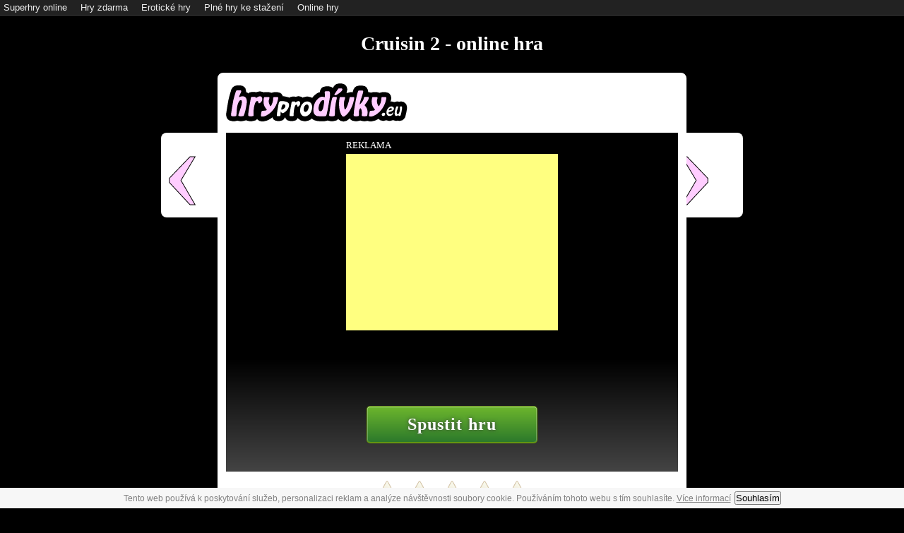

--- FILE ---
content_type: text/html
request_url: https://www.hryprodivky.eu/online-hra/cruisin-2
body_size: 3461
content:
<!DOCTYPE html>
<html lang="cs-cz"><head>



<title>Cruisin 2 - online hra</title>

<meta http-equiv="Content-language" content="cs" />
<meta http-equiv="Content-Type" content="text/html; charset=utf-8" />

<meta name="Copyright" content="Copyright &copy; 2013 - 2026 HryProDivky.eu, Všechna práva vyhrazena." />

<meta name="Robots" content="index, follow" />
<meta name="Googlebot" content="index, follow, snippet, archive" />

<meta name="Description" content="Závodní online hra, kde budete jezdit na různých tratích, sbírat mince, tunit vaše auto a především vyhrávat závody." lang="cs" xml:lang="cs" />
<meta name="Keywords" content="hry pro dívky, superhry, online hry zdarma" lang="cs" xml:lang="cs" />
<meta name="Abstract" content="HryProDivky.eu - superhry pro dívky a online hry zdarma" />
<meta property="og:title" content="Cruisin 2">
<meta property="og:description" content="Závodní online hra, kde budete jezdit na různých tratích, sbírat mince, tunit vaše auto a především vyhrávat závody.">
<meta property="og:image" content="https://www.hryprodivky.eu/images/3996.png">

<meta name="thumbnail" content="https://www.hryprodivky.eu/images/3996.png">
<link rel="image_src" href="https://www.hryprodivky.eu/images/3996.png">

<link href="https://www.hryprodivky.eu/online-hra/cruisin-2" rel="canonical">

<link rel="shortcut icon" type="image/ico" href="https://www.hryprodivky.eu/favicon.ico">
<link rel="stylesheet" type="text/css" href="https://www.hryprodivky.eu/style.css?t=1769211681">
<link rel="stylesheet" type="text/css" href="https://www.hryprodivky.eu/jquery.Jcrop.css">
<link rel="stylesheet" type="text/css" href="https://www.hryprodivky.eu/tipTip.css"><script type="text/javascript" src="https://www.hryprodivky.eu/jquery-1.10.2.min.js"></script>
<script type="text/javascript" src="https://www.hryprodivky.eu/jquery.slugify.js"></script>
<script type="text/javascript" src="https://www.hryprodivky.eu/jquery.form.min.js"></script>
<script type="text/javascript" src="https://www.hryprodivky.eu/upload.js?t=1769211681"></script>
<script type="text/javascript" src="https://www.hryprodivky.eu/jquery.Jcrop.js"></script>
<script type="text/javascript" src="https://www.hryprodivky.eu/jquery.tipTip.minified.js"></script>
<script type="text/javascript" src="https://www.hryprodivky.eu/fucking-eu-cookies_cz.js" async></script>
<script type="text/javascript" src="https://www.hryprodivky.eu/jquery-scrolltofixed-min.js"></script>

<script src="https://www.hryprodivky.eu/ruffle/ruffle.js?t=20260124"></script>

<script type="text/javascript">
$(function(){
$(".tooltiptop").tipTip({activation: "hover", keepAlive: false, maxWidth: "auto", defaultPosition: "top", edgeOffset: 13, delay: 0});
$(".tooltipright").tipTip({activation: "hover", keepAlive: false, maxWidth: "auto", defaultPosition: "right", edgeOffset: 3, delay: 0});
$(".tooltipbottom").tipTip({activation: "hover", keepAlive: false, maxWidth: "auto", defaultPosition: "bottom", edgeOffset: 13, delay: 0});
$(".tooltipleft").tipTip({activation: "hover", keepAlive: false, maxWidth: "auto", defaultPosition: "left", edgeOffset: 3, delay: 0});
});
</script>

<script type="text/javascript">
function toggleBox(elem) {
  var Id = $(elem).attr("id").replace("box-", "show-text-");
  $('#' + Id).stop('fx', true).slideToggle();
};
</script>

<script type="text/javascript">
function otazka(message,url) {
	if (confirm(message)) location.href = url;
}
</script>

<script type="text/javascript">
function sendBrowserSize() {
  var myWidth = 0, myHeight = 0;
  if( typeof( window.innerWidth ) == 'number' ) {
    //Non-IE
    myWidth = window.innerWidth;
    myHeight = window.innerHeight;
  } else if( document.documentElement && ( document.documentElement.clientWidth || document.documentElement.clientHeight ) ) {
    //IE 6+ in 'standards compliant mode'
    myWidth = document.documentElement.clientWidth;
    myHeight = document.documentElement.clientHeight;
  } else if( document.body && ( document.body.clientWidth || document.body.clientHeight ) ) {
    //IE 4 compatible
    myWidth = document.body.clientWidth;
    myHeight = document.body.clientHeight;
  }
$.ajax({
   type: "POST",
   url: "https://www.hryprodivky.eu/_get_window.php",
   data: "winw="+myWidth+"&winh="+myHeight,
   cache: false,
   success: function(msg) {  
// alert("Browser Dimensions Saved");     
   }
 });
}
$(document).ready(function() {
  sendBrowserSize(); 
});
</script>
<script type="text/javascript" src="https://www.hryprodivky.eu/jquery.rating.js"></script>
<script type="text/javascript">
jQuery(function(){
	jQuery("form.rating").rating().animate({opacity: "show"}, 500);
});
</script>

<script type="text/javascript">
var seconds = 6;

$(document).ready(function(){
	$("#loadingerAnim").animate({
		width: "100%",
	}, seconds*1000 );
});

setTimeout(function(){
	$("#loadinger").remove();
	$("#text").remove();
	$("#StartGameButton").show();
	}, seconds*1000);

	$(document).ready(function(){
		$("a.StartGame").click(function(){
		$("#ad").remove();
	});
});
</script>

</head>
<style type="text/css">
body { 
  background: #000000 !important;
}
</style>
<body>

<!-- Global site tag (gtag.js) - Google Analytics -->
<script async src="https://www.googletagmanager.com/gtag/js?id=UA-1371300-13"></script>
<script>
  window.dataLayer = window.dataLayer || [];
  function gtag(){dataLayer.push(arguments);}
  gtag('js', new Date());

  gtag('config', 'UA-1371300-13');
</script>

<script language="JavaScript" type="text/javascript">
<!--
document.write('<img src="https://toplist.cz/dot.asp?id=1798720&http='+
escape(document.referrer)+'&t='+escape(document.title)+
'&wi='+escape(window.screen.width)+'&he='+escape(window.screen.height)+'&cd='+
escape(window.screen.colorDepth)+'" width="1" height="1" border=0 alt="TOPlist" />');
//-->
</script>
<noscript>
<img src="https://toplist.cz/dot.asp?id=1798720" border="0" alt="TOPlist" width="1" height="1" />
</noscript>
<div id="toolbar">
<span><a href="http://www.supergames.cz">Superhry online</a></span>
<span><a href="http://www.googlegames.cz">Hry zdarma</a></span>
<span><a href="http://www.erotickehry.net">Erotické hry</a></span>
<span><a href="http://www.plnehry.net">Plné hry ke stažení</a></span>
<span><a href="http://www.minihry.net">Online hry</a></span>
</div>
<div class="height"></div>
<div class="main_play">

<h1>Cruisin 2</h1>

<a href="javascript:otazka('Opravdu chcete přejít na úvodní stránku?','https://www.hryprodivky.eu/');"><img src="https://www.hryprodivky.eu/logo.png"></a>

<div class="game_play" style="width: 640px; height: 480px;">


<div class="PlayPrev" style="margin: 0px 0px 0px -92px;">
<a href="https://www.hryprodivky.eu/online-hra/ultimate-swat-2" class="prev_game">&#8249;</a>
</div>

<div class="PlayNext" style="margin: 0px 0px 0px 652px;">
<a href="https://www.hryprodivky.eu/online-hra/mutant-selection" class="next_game">&#8250;</a>
</div>

 
<div id="ad" style="width: 640px; height: 480px;" class="PlayPreloaderBG">
<table border="0" cellspacing="0" cellpadding="0" width="100%" height="100%">
<tr height="30"><td>
<tr align="Center" valign="Top"><td>

<div style="width: 300px; height: 250px; background-color: #FFFF80; position: static;">

<div style="color: #FFFFFF; font-family: 'Trebuchet MS'; font-size: 13px; text-transform: uppercase; margin: -20px 0px 0px 0px; position: absolute;">reklama</div>


<script src="https://ssp.seznam.cz/static/js/ssp.js"></script>

<div id="ssp-zone-191411"></div>
<script>
sssp.getAds([
{
	"zoneId": 191411,
	"id": "ssp-zone-191411",
	"width": 300,
	"height": 250
}
]);
</script>


</div>
<tr valign="Bottom"><td>
<a href="javascript:void(0)" class="StartGame"><div id="StartGameButton">Spustit hru</div></a>
<div id="text" class="text_loading">Hra se nahrává...</div>
<div id="loadinger"><div id="loadingerAnim"></div></div>
<tr height="40"><td>
</table>
</div>
  



		<object classid="clsid:d27cdb6e-ae6d-11cf-96b8-444553540000" codebase="http://fpdownload.macromedia.com/pub/shockwave/cabs/flash/swflash.cab#version=8,0,0,0" width="100%" height="100%">
	<param name="movie" value="https://www.hryprodivky.eu/games/3996.swf">
	<param name="allowScriptAccess" value="sameDomain">
	<param name="wmode" value="direct">
	<param name="quality" value="high">
	<embed src="https://www.hryprodivky.eu/games/3996.swf" allowScriptAccess="sameDomain" wmode="direct" quality="high" width="100%" height="100%" type="application/x-shockwave-flash" pluginspage="http://www.macromedia.com/go/getflashplayer">
	</embed>
	</object>
	   

</div>

<div class="game_play_under" style="width: 640px;">
<div class="play_rating">
<form class="rating" title="Average Rating: 0" action="https://www.hryprodivky.eu/_rating.php" name="3996" id="display_none">
	<select>
		<option value="1">1</option>
		<option value="2">2</option>
		<option value="3">3</option>
		<option value="4">4</option>
		<option value="5">5</option>
	</select>
</form>
  <div itemprop="aggregateRating" itemscope itemtype="http://schema.org/AggregateRating">
    <meta itemprop="itemReviewed" content="Cruisin 2">
    <meta itemprop="ratingValue" content="0">
    <meta itemprop="bestRating" content="100">
    <meta itemprop="worstRating" content="0">
    <meta itemprop="ratingCount" content="0">
  </div>
</div>
</div>

<div class="game_play_bottom">  
<span itemscope="itemscope" itemtype="http://data-vocabulary.org/Breadcrumb"><a href="https://www.hryprodivky.eu/superhry/" class="PlayLinkCategory" itemprop="url"><span itemprop="title">Vše</span></a></span><span itemscope="itemscope" itemtype="http://data-vocabulary.org/Breadcrumb"><a href="https://www.hryprodivky.eu/online-hry/3d-hry/" class="PlayLinkTagy" itemprop="url"><span itemprop="title">3D hry</span></a></span><span itemscope="itemscope" itemtype="http://data-vocabulary.org/Breadcrumb"><a href="https://www.hryprodivky.eu/online-hry/auto-moto-hry/" class="PlayLinkTagy" itemprop="url"><span itemprop="title">Auto-moto</span></a></span><span itemscope="itemscope" itemtype="http://data-vocabulary.org/Breadcrumb"><a href="https://www.hryprodivky.eu/online-hry/zavodni-hry/" class="PlayLinkTagy" itemprop="url"><span itemprop="title">Závodní</span></a></span>  
<div id="clear"></div>

<div style="width: 300px; height: 250px; background-color: #FFF060; position: absolute; margin: 0px 0px 0px 340px;">


<script async src="https://pagead2.googlesyndication.com/pagead/js/adsbygoogle.js"></script>
<!-- hpd_300x250_play_middle -->
<ins class="adsbygoogle"
     style="display:inline-block;width:300px;height:250px"
     data-ad-client="ca-pub-9824572078886916"
     data-ad-slot="2807146413"></ins>
<script>
     (adsbygoogle = window.adsbygoogle || []).push({});
</script>


</div> 
<div class="play_review">Závodní online hra, kde budete jezdit na různých tratích, sbírat mince, tunit vaše auto a především vyhrávat závody.</div>
<hr class="playHR">
<div class="DownloadButton">
<a href="https://www.hryprodivky.eu/zip_download.php?id=3996"><span class="GameDownloadButton">Stáhnout hru&nbsp;<span class="size">(6.3MB)</span></span></a>
</div>
</div>

</div>

<div class="copyright_play">&copy; 2026 HryProDivky.eu</div>

</body>
</html>       

--- FILE ---
content_type: text/html; charset=utf-8
request_url: https://www.google.com/recaptcha/api2/aframe
body_size: 250
content:
<!DOCTYPE HTML><html><head><meta http-equiv="content-type" content="text/html; charset=UTF-8"></head><body><script nonce="MTvzY6zGvKTnFyxTn3xMEw">/** Anti-fraud and anti-abuse applications only. See google.com/recaptcha */ try{var clients={'sodar':'https://pagead2.googlesyndication.com/pagead/sodar?'};window.addEventListener("message",function(a){try{if(a.source===window.parent){var b=JSON.parse(a.data);var c=clients[b['id']];if(c){var d=document.createElement('img');d.src=c+b['params']+'&rc='+(localStorage.getItem("rc::a")?sessionStorage.getItem("rc::b"):"");window.document.body.appendChild(d);sessionStorage.setItem("rc::e",parseInt(sessionStorage.getItem("rc::e")||0)+1);localStorage.setItem("rc::h",'1769211693184');}}}catch(b){}});window.parent.postMessage("_grecaptcha_ready", "*");}catch(b){}</script></body></html>